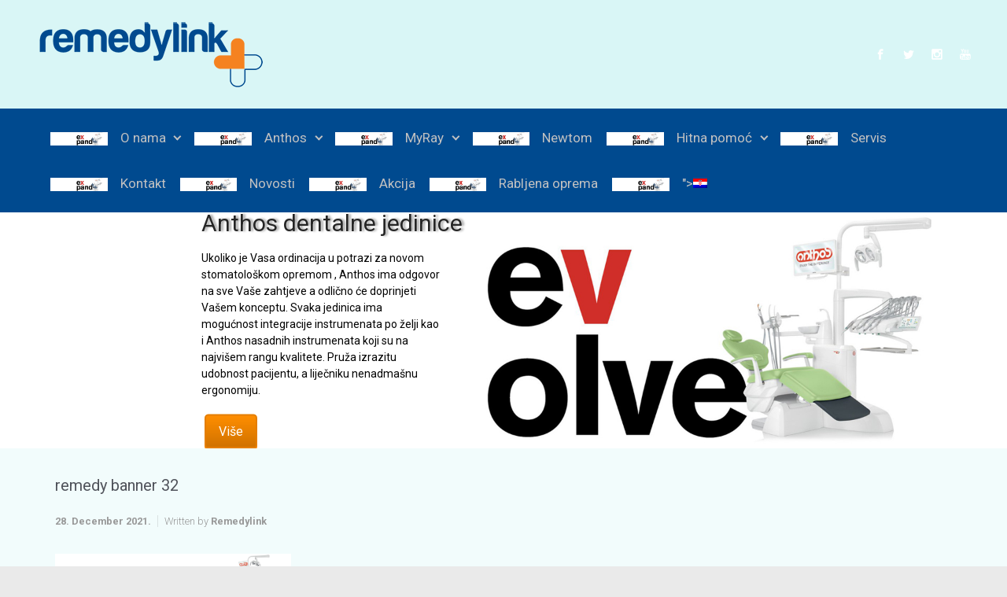

--- FILE ---
content_type: text/html; charset=UTF-8
request_url: https://remedylink.eu/remedy-banner-32/
body_size: 91509
content:

    <!DOCTYPE html>
<html itemscope="itemscope" itemtype="http://schema.org/WebPage"dir="ltr" lang="en-US" prefix="og: https://ogp.me/ns#" class="no-js">
    <head>
        <meta charset="UTF-8"/>
        <meta name="viewport" content="width=device-width, initial-scale=1.0"/>
        <meta http-equiv="X-UA-Compatible" content="IE=edge">

		<title>remedy banner 32 | Remedylink</title>
<style type='text/css'>
</style>
<style type='text/css'>
</style>
<link rel="alternate" hreflang="hr" href="https://remedylink.eu/hr/remedy-banner-32-2/" />
<link rel="alternate" hreflang="en" href="https://remedylink.eu/remedy-banner-32/" />
<link rel="alternate" hreflang="x-default" href="https://remedylink.eu/remedy-banner-32/" />

		<!-- All in One SEO 4.5.1.1 - aioseo.com -->
		<meta name="robots" content="max-image-preview:large" />
		<link rel="canonical" href="https://remedylink.eu/remedy-banner-32/" />
		<meta name="generator" content="All in One SEO (AIOSEO) 4.5.1.1" />
		<meta property="og:locale" content="en_US" />
		<meta property="og:site_name" content="Remedylink |" />
		<meta property="og:type" content="article" />
		<meta property="og:title" content="remedy banner 32 | Remedylink" />
		<meta property="og:url" content="https://remedylink.eu/remedy-banner-32/" />
		<meta property="article:published_time" content="2021-12-28T10:08:15+00:00" />
		<meta property="article:modified_time" content="2021-12-28T10:08:15+00:00" />
		<meta name="twitter:card" content="summary" />
		<meta name="twitter:title" content="remedy banner 32 | Remedylink" />
		<meta name="google" content="nositelinkssearchbox" />
		<script type="application/ld+json" class="aioseo-schema">
			{"@context":"https:\/\/schema.org","@graph":[{"@type":"BreadcrumbList","@id":"https:\/\/remedylink.eu\/remedy-banner-32\/#breadcrumblist","itemListElement":[{"@type":"ListItem","@id":"https:\/\/remedylink.eu\/#listItem","position":1,"name":"Home","item":"https:\/\/remedylink.eu\/","nextItem":"https:\/\/remedylink.eu\/remedy-banner-32\/#listItem"},{"@type":"ListItem","@id":"https:\/\/remedylink.eu\/remedy-banner-32\/#listItem","position":2,"name":"remedy banner 32","previousItem":"https:\/\/remedylink.eu\/#listItem"}]},{"@type":"ItemPage","@id":"https:\/\/remedylink.eu\/remedy-banner-32\/#itempage","url":"https:\/\/remedylink.eu\/remedy-banner-32\/","name":"remedy banner 32 | Remedylink","inLanguage":"en-US","isPartOf":{"@id":"https:\/\/remedylink.eu\/#website"},"breadcrumb":{"@id":"https:\/\/remedylink.eu\/remedy-banner-32\/#breadcrumblist"},"author":{"@id":"https:\/\/remedylink.eu\/author\/vanja_remedy\/#author"},"creator":{"@id":"https:\/\/remedylink.eu\/author\/vanja_remedy\/#author"},"datePublished":"2021-12-28T10:08:15+01:00","dateModified":"2021-12-28T10:08:15+01:00"},{"@type":"Organization","@id":"https:\/\/remedylink.eu\/#organization","name":"Remedylink","url":"https:\/\/remedylink.eu\/"},{"@type":"Person","@id":"https:\/\/remedylink.eu\/author\/vanja_remedy\/#author","url":"https:\/\/remedylink.eu\/author\/vanja_remedy\/","name":"Remedylink","image":{"@type":"ImageObject","@id":"https:\/\/remedylink.eu\/remedy-banner-32\/#authorImage","url":"https:\/\/secure.gravatar.com\/avatar\/16b721d0745a20543a57a3ce9daabb26?s=96&d=mm&r=g","width":96,"height":96,"caption":"Remedylink"}},{"@type":"WebSite","@id":"https:\/\/remedylink.eu\/#website","url":"https:\/\/remedylink.eu\/","name":"Remedylink","inLanguage":"en-US","publisher":{"@id":"https:\/\/remedylink.eu\/#organization"}}]}
		</script>
		<!-- All in One SEO -->

<link rel='dns-prefetch' href='//s.w.org' />
<link rel="alternate" type="application/rss+xml" title="Remedylink &raquo; Feed" href="https://remedylink.eu/feed/" />
<link rel="alternate" type="application/rss+xml" title="Remedylink &raquo; Comments Feed" href="https://remedylink.eu/comments/feed/" />
		<!-- This site uses the Google Analytics by ExactMetrics plugin v7.22.0 - Using Analytics tracking - https://www.exactmetrics.com/ -->
		<!-- Note: ExactMetrics is not currently configured on this site. The site owner needs to authenticate with Google Analytics in the ExactMetrics settings panel. -->
					<!-- No tracking code set -->
				<!-- / Google Analytics by ExactMetrics -->
				<script type="text/javascript">
			window._wpemojiSettings = {"baseUrl":"https:\/\/s.w.org\/images\/core\/emoji\/13.1.0\/72x72\/","ext":".png","svgUrl":"https:\/\/s.w.org\/images\/core\/emoji\/13.1.0\/svg\/","svgExt":".svg","source":{"concatemoji":"https:\/\/remedylink.eu\/wp-includes\/js\/wp-emoji-release.min.js"}};
			!function(e,a,t){var n,r,o,i=a.createElement("canvas"),p=i.getContext&&i.getContext("2d");function s(e,t){var a=String.fromCharCode;p.clearRect(0,0,i.width,i.height),p.fillText(a.apply(this,e),0,0);e=i.toDataURL();return p.clearRect(0,0,i.width,i.height),p.fillText(a.apply(this,t),0,0),e===i.toDataURL()}function c(e){var t=a.createElement("script");t.src=e,t.defer=t.type="text/javascript",a.getElementsByTagName("head")[0].appendChild(t)}for(o=Array("flag","emoji"),t.supports={everything:!0,everythingExceptFlag:!0},r=0;r<o.length;r++)t.supports[o[r]]=function(e){if(!p||!p.fillText)return!1;switch(p.textBaseline="top",p.font="600 32px Arial",e){case"flag":return s([127987,65039,8205,9895,65039],[127987,65039,8203,9895,65039])?!1:!s([55356,56826,55356,56819],[55356,56826,8203,55356,56819])&&!s([55356,57332,56128,56423,56128,56418,56128,56421,56128,56430,56128,56423,56128,56447],[55356,57332,8203,56128,56423,8203,56128,56418,8203,56128,56421,8203,56128,56430,8203,56128,56423,8203,56128,56447]);case"emoji":return!s([10084,65039,8205,55357,56613],[10084,65039,8203,55357,56613])}return!1}(o[r]),t.supports.everything=t.supports.everything&&t.supports[o[r]],"flag"!==o[r]&&(t.supports.everythingExceptFlag=t.supports.everythingExceptFlag&&t.supports[o[r]]);t.supports.everythingExceptFlag=t.supports.everythingExceptFlag&&!t.supports.flag,t.DOMReady=!1,t.readyCallback=function(){t.DOMReady=!0},t.supports.everything||(n=function(){t.readyCallback()},a.addEventListener?(a.addEventListener("DOMContentLoaded",n,!1),e.addEventListener("load",n,!1)):(e.attachEvent("onload",n),a.attachEvent("onreadystatechange",function(){"complete"===a.readyState&&t.readyCallback()})),(n=t.source||{}).concatemoji?c(n.concatemoji):n.wpemoji&&n.twemoji&&(c(n.twemoji),c(n.wpemoji)))}(window,document,window._wpemojiSettings);
		</script>
		<style type="text/css">
img.wp-smiley,
img.emoji {
	display: inline !important;
	border: none !important;
	box-shadow: none !important;
	height: 1em !important;
	width: 1em !important;
	margin: 0 .07em !important;
	vertical-align: -0.1em !important;
	background: none !important;
	padding: 0 !important;
}
</style>
	<link rel='stylesheet' id='component-shortcodes-css'  href='https://remedylink.eu/wp-content/plugins/component-shortcodes/assets/css/style.css' type='text/css' media='' />
<link rel='stylesheet' id='wp-block-library-css'  href='https://remedylink.eu/wp-includes/css/dist/block-library/style.min.css' type='text/css' media='all' />
<link rel='stylesheet' id='wc-blocks-vendors-style-css'  href='https://remedylink.eu/wp-content/plugins/woocommerce/packages/woocommerce-blocks/build/wc-blocks-vendors-style.css' type='text/css' media='all' />
<link rel='stylesheet' id='wc-blocks-style-css'  href='https://remedylink.eu/wp-content/plugins/woocommerce/packages/woocommerce-blocks/build/wc-blocks-style.css' type='text/css' media='all' />
<style id='woocommerce-inline-inline-css' type='text/css'>
.woocommerce form .form-row .required { visibility: visible; }
</style>
<link rel='stylesheet' id='wpml-legacy-horizontal-list-0-css'  href='https://remedylink.eu/wp-content/plugins/sitepress-multilingual-cms/templates/language-switchers/legacy-list-horizontal/style.min.css' type='text/css' media='all' />
<style id='wpml-legacy-horizontal-list-0-inline-css' type='text/css'>
.wpml-ls-statics-footer a, .wpml-ls-statics-footer .wpml-ls-sub-menu a, .wpml-ls-statics-footer .wpml-ls-sub-menu a:link, .wpml-ls-statics-footer li:not(.wpml-ls-current-language) .wpml-ls-link, .wpml-ls-statics-footer li:not(.wpml-ls-current-language) .wpml-ls-link:link {color:#444444;background-color:#ffffff;}.wpml-ls-statics-footer a, .wpml-ls-statics-footer .wpml-ls-sub-menu a:hover,.wpml-ls-statics-footer .wpml-ls-sub-menu a:focus, .wpml-ls-statics-footer .wpml-ls-sub-menu a:link:hover, .wpml-ls-statics-footer .wpml-ls-sub-menu a:link:focus {color:#000000;background-color:#eeeeee;}.wpml-ls-statics-footer .wpml-ls-current-language > a {color:#444444;background-color:#ffffff;}.wpml-ls-statics-footer .wpml-ls-current-language:hover>a, .wpml-ls-statics-footer .wpml-ls-current-language>a:focus {color:#000000;background-color:#eeeeee;}
</style>
<link rel='stylesheet' id='wpml-menu-item-0-css'  href='https://remedylink.eu/wp-content/plugins/sitepress-multilingual-cms/templates/language-switchers/menu-item/style.min.css' type='text/css' media='all' />
<link rel='stylesheet' id='evolve-plus-bootstrap-css'  href='https://remedylink.eu/wp-content/themes/evolve-plus/assets/css/bootstrap.min.css' type='text/css' media='all' />
<link rel='stylesheet' id='evolve-plus-fw-css'  href='https://remedylink.eu/wp-content/themes/evolve-plus/assets/css/fw-all.min.css' type='text/css' media='all' />
<link rel='stylesheet' id='evolve-plus-style-css'  href='https://remedylink.eu/wp-content/themes/evolve-plus/style.css' type='text/css' media='all' />
<style id='evolve-plus-style-inline-css' type='text/css'>
 .navbar-nav .nav-link:focus, .navbar-nav .nav-link:hover, .navbar-nav .active > .nav-link, .navbar-nav .nav-link.active, .navbar-nav .nav-link.show, .navbar-nav .show > .nav-link, .navbar-nav li.menu-item.current-menu-item > a, .navbar-nav li.menu-item.current-menu-parent > a, .navbar-nav li.menu-item.current-menu-ancestor > a, .navbar-nav li a:hover, .navbar-nav li:hover > a, .navbar-nav li:hover, .social-media-links a:hover { color: #ffffff; } #wrapper { margin: 0; width: 100%; } .content { background-color: #f2fcfc; } .content { padding-top: 35px; padding-bottom: 0; } .navbar-nav .dropdown-menu { background-color: #004a8f; } .navbar-nav .dropdown-item:focus, .navbar-nav .dropdown-item:hover { background: none; } .menu-header, .sticky-header { background-color: #004a8f; } .header-wrapper:not(.header-v2) .header-search .form-control:focus, .sticky-header .header-search .form-control:focus { background-color: #003e83; } .header-wrapper .woocommerce-menu .dropdown-divider { border-color: #003e83; } .footer { background: #d9f6f6; } .header-pattern { background-color: #d9f6f6; } .header-search .form-control, .header-search .form-control:focus, .header-search .form-control::placeholder { color: #c1c1c1; } body { font-size: 1rem; font-family: Roboto; font-weight: 300; color: #212529; } #website-title, #website-title a { font-size: 39px; font-family: Roboto; font-style: 400; color: #ffffff; } #tagline { font-size: 13px; font-family: Roboto; font-style: 400; color: #aaaaaa; } .post-title, .post-title a, .blog-title { font-size: 20px; font-family: Roboto; font-weight: 400; color: #51545C; } .post-content { font-size: 14px; font-family: Roboto; font-weight: 400; color: #333; } body{ color:#333; } #sticky-title { font-size: 18px; font-family: Roboto; font-weight: 400; color: #ffffff; } .page-nav a, .navbar-nav .nav-link, .navbar-nav .dropdown-item, .navbar-nav .dropdown-menu, .menu-header, .header-wrapper .header-search, .sticky-header, .navbar-toggler, .navbar-nav .mega-menu .widget-title, .navbar-nav .mega-menu .widget-content { font-size: 17px; font-family: Roboto; font-weight: 400; color: #c1c1c1; } .menu-icon img { max-height: 17px; width: auto; } #bootstrap-slider .carousel-caption h5 { font-size: 30px; font-family: Roboto; font-weight: 400; color: #262626; } #bootstrap-slider .carousel-caption p { font-size: 14px; font-family: Roboto; font-weight: 400; color: #020202; } .widget-title, .widget-title a.rsswidget { font-size: 19px; font-family: Roboto; font-weight: 400; color: #333; } .widget-content, .aside, .aside a { font-size: 13px; font-family: Roboto; font-weight: 400; color: #333; }.widget-content, .widget-content a, .widget-content .tab-holder .news-list li .post-holder a, .widget-content .tab-holder .news-list li .post-holder .meta{ color:#333; } h1 { font-size: 35px; font-family: Roboto; font-weight: 400; color: #333; } h2 { font-size: 28px; font-family: Roboto; font-weight: 400; color: #333; } h3 { font-size: 26px; font-family: Roboto; font-weight: 400; color: #333; } h4 { font-size: 22px; font-family: Roboto; font-weight: 400; color: #333; } h5 { font-size: 18px; font-family: Roboto; font-weight: 400; color: #333; } h6 { font-size: 14px; font-family: Roboto; font-weight: 400; color: #333; } #copyright, #copyright a { font-size: .7rem; font-family: Roboto; font-weight: 300; color: #999999; } .sticky-header-logo-container img { max-height: 40px; } #backtotop { right: 2rem; } .widget-content { background: none; border: none; -webkit-box-shadow: none; box-shadow: none; } .widget::before { -webkit-box-shadow: none; box-shadow: none; } a, .page-link, .page-link:hover, code, .widget_calendar tbody a, .page-numbers.current { color: #003f7d; } .breadcrumb-item:last-child, .breadcrumb-item+.breadcrumb-item::before, .widget a, .post-meta, .post-meta a, .navigation a, .post-content .number-pagination a:link, #wp-calendar td, .no-comment, .comment-meta, .comment-meta a, blockquote, .price del, .portfolio-categories a { color: #999999; } a:hover { color: #145391; } .header { padding-top: 20px; padding-bottom: 20px; } .header.container { padding-left: 0; padding-right: 0; } .page-nav ul > li, .navbar-nav > li { padding: 0 1px; } .social-media-links a { color: #ffffff; } .header-block { background-color: #273039; background: -o-radial-gradient(circle, #273039, #18212a); background: radial-gradient(circle, #273039, #18212a); background-repeat: no-repeat; } .btn, a.btn, button, .button, .widget .button, input#submit, input[type=submit], .post-content a.btn, .woocommerce .button { background: #ff8e00; background-image: -webkit-gradient( linear, left bottom, left top, from(#d07201), to(#ff8e00) ); background-image: -o-linear-gradient( bottom, #d07201, #ff8e00 ); background-image: linear-gradient( to top, #d07201, #ff8e00 ); color: #ffffff; text-shadow: none; border-color: #e47e01; border-radius: .3em; border-width: 2px; border-style: solid; -webkit-box-shadow: 0 2px 0 #ff8e00; box-shadow: 0 2px 0 #ff8e00; } .header-wrapper .woocommerce-menu .btn { color: #ffffff; } .btn:hover, a.btn:hover, button:hover, .button:hover, .widget .button:hover, input#submit:hover, input[type=submit]:hover, .carousel-control-button:hover, .ekko-lightbox-nav-overlay a:hover, .header-wrapper .woocommerce-menu .btn:hover { color: #ffffff; border-color: #e47e01; background: #ff8e00; background-image: -webkit-gradient( linear, left bottom, left top, from( #d57501 ), to( #ff8e00 ) ); background-image: -o-linear-gradient( bottom, #d57501, #ff8e00 ); background-image: linear-gradient( to top, #d57501, #ff8e00 ); -webkit-box-shadow: 0 2px 0 #e47e01; box-shadow: 0 2px 0 #e47e01; border-width: 2px; border-style: solid; } input[type=text], input[type=email], input[type=url], input[type=password], input[type=file], input[type=tel], textarea, select, .form-control, .form-control:focus, .select2-container--default .select2-selection--single, a.wpml-ls-item-toggle, .wpml-ls-sub-menu a { background-color: #ffffff; border-color: #E0E0E0; color: #888888; } .custom-checkbox .custom-control-input:checked~.custom-control-label::before, .custom-radio .custom-control-input:checked~.custom-control-label::before, .nav-pills .nav-link.active, .dropdown-item.active, .dropdown-item:active, .woocommerce-store-notice, .comment-author .fn .badge-primary, .widget.woocommerce .count, .woocommerce-review-link, .woocommerce .onsale, .stars a:hover, .stars a.active, .switch input:checked + label::before { background: #003f7d; } .form-control:focus, .input-text:focus, input[type=text]:focus, input[type=email]:focus, input[type=url]:focus, input[type=password]:focus, input[type=file]:focus, input[type=tel]:focus, textarea:focus, .page-link:focus, select:focus, .switch input:focus + label::before { border-color: transparent; box-shadow: 0 0 .7rem rgba(0, 63, 125, 0.9); } .custom-control-input:focus~.custom-control-label::before { box-shadow: 0 0 0 1px #fff, 0 0 0 0.2rem  rgba(0, 63, 125, 0.25); } .btn.focus, .btn:focus { box-shadow: 0 0 0 0.2rem rgba(0, 63, 125, 0.25); } :focus { outline-color: rgba(0, 63, 125, 0.25); } code { border-left-color: #003f7d; } #bootstrap-slider .carousel-caption h5 { display: block; } #parallax-slider .carousel-caption h5 { display: block; } #posts-slider .carousel-caption h5 { display: block; } @media (min-width: 992px), (min-width: 1200px), (min-width: 1260px) and (max-width: 1198.98px) { .container { width: 100%; max-width: 1200px; } .header-block .container:first-child { width: 100%; } .posts.card-deck > .card { min-width: calc(33.333333% - 30px); max-width: calc(33.333333% - 30px); } .posts.card-deck > .card.p-4 { min-width: calc(33.333333% - 2rem); max-width: calc(33.333333% - 2rem); }} @media (max-width: 991.98px) { .posts.card-deck > .card { min-width: calc(50% - 30px); max-width: calc(50% - 30px); } .posts.card-deck > .card.p-4 { min-width: calc(50% - 2rem); max-width: calc(50% - 2rem); }} @media (min-width: 768px) { .sticky-header { width: 100%; left: 0; right: 0; margin: 0 auto; z-index: 99999; } .page-nav, .header-wrapper .main-menu { padding-top: 8px; padding-bottom: 8px; } a:hover .link-effect, a:focus .link-effect { -webkit-transform: translateY(-100%); -ms-transform: translateY(-100%); transform: translateY(-100%); } .posts.card-columns { -webkit-column-count: 3; column-count: 3; } .header-v1 .social-media-links li:last-child a { padding-right: 0; }} @media (max-width: 767.98px) { .page-nav ul li, .page-nav ul, .navbar-nav li, .navbar-nav, .navbar-nav .dropdown-menu, .navbar-toggler { border-color: #003e83; } .navbar-toggler, .page-nav ul li, .page-nav ul, .navbar-nav li, .navbar-nav, .navbar-nav .dropdown-menu { background: #004287; } .posts.card-deck > .card { min-width: calc(100% - 30px); max-width: 100%; } .posts.card-deck > .card.p-4 { min-width: calc(100% - 2rem); max-width: 100%; } #bootstrap-slider .carousel-caption h5, #parallax-slider .carousel-caption h5, #posts-slider .carousel-caption h5 { font-size: 1.8rem; } .portfolio.card-deck .card { min-width: calc(50% - 30px); max-width: calc(50% - 30px); }} @media (min-width: 576px) {} @media (max-width: 575.98px) { .posts.card-columns { -webkit-column-count: 1; column-count: 1; } .header-v1 .search-form .form-control { background-color: #004287; } #bootstrap-slider .carousel-caption h5, #parallax-slider .carousel-caption h5, #posts-slider .carousel-caption h5 a { font-size: 1.5rem; margin: 0; } #bootstrap-slider .carousel-caption h5 { background: rgba(0,0,0,0.62); padding: 1rem; } #bootstrap-slider .carousel-caption p { background: rgba(0,0,0,0.62); padding: 1rem; } .portfolio.card-deck .card { min-width: 100%; max-width: 100%; }}
</style>
<script type='text/javascript' id='wpml-cookie-js-extra'>
/* <![CDATA[ */
var wpml_cookies = {"wp-wpml_current_language":{"value":"en","expires":1,"path":"\/"}};
var wpml_cookies = {"wp-wpml_current_language":{"value":"en","expires":1,"path":"\/"}};
/* ]]> */
</script>
<script type='text/javascript' src='https://remedylink.eu/wp-content/plugins/sitepress-multilingual-cms/res/js/cookies/language-cookie.js' id='wpml-cookie-js'></script>
<link rel="https://api.w.org/" href="https://remedylink.eu/wp-json/" /><link rel="alternate" type="application/json" href="https://remedylink.eu/wp-json/wp/v2/media/2409" /><link rel="EditURI" type="application/rsd+xml" title="RSD" href="https://remedylink.eu/xmlrpc.php?rsd" />
<link rel="wlwmanifest" type="application/wlwmanifest+xml" href="https://remedylink.eu/wp-includes/wlwmanifest.xml" /> 
<meta name="generator" content="WordPress 5.8.12" />
<meta name="generator" content="WooCommerce 6.0.1" />
<link rel='shortlink' href='https://remedylink.eu/?p=2409' />
<link rel="alternate" type="application/json+oembed" href="https://remedylink.eu/wp-json/oembed/1.0/embed?url=https%3A%2F%2Fremedylink.eu%2Fremedy-banner-32%2F" />
<link rel="alternate" type="text/xml+oembed" href="https://remedylink.eu/wp-json/oembed/1.0/embed?url=https%3A%2F%2Fremedylink.eu%2Fremedy-banner-32%2F&#038;format=xml" />
<meta name="generator" content="WPML ver:4.6.8 stt:22,1;" />
<script>document.documentElement.className = 'js';</script>	<noscript><style>.woocommerce-product-gallery{ opacity: 1 !important; }</style></noscript>
	<style type="text/css" id="custom-background-css">
body.custom-background { background-color: #eaeaea; }
</style>
			<style type="text/css" id="wp-custom-css">
			.content-box h5.card-title {
    font-size: 25px;
    font-weight: 600;   
}

#tab-description h3:first-child {
    display: none;
}

.header-block .carousel-caption {
    left: 20%;
}

.woocommerce-products-header {
    display: none;
}

#bootstrap-slider .carousel-caption p {
	margin-right:40px;
	padding-right:40px;
}

.home-content-boxes .content-box [class*=" fa-"] {
   font-size:50px;
}		</style>
		    </head>
<body class="attachment attachment-template-default single single-attachment postid-2409 attachmentid-2409 attachment-jpeg custom-background theme-evolve-plus woocommerce-no-js" itemscope="itemscope" itemtype="http://schema.org/WebPage">

<a class="btn screen-reader-text sr-only sr-only-focusable"
   href="#primary">Skip to main content</a>
<div id="wrapper"class='full-width'><div class="sticky-header sticky-header-mega-menu"><div class="container"><div class="row align-items-center"><div class="sticky-header-logo-container col-auto"><a href="https://remedylink.eu"><img src="https://remedylink.eu/wp-content/uploads/2017/10/sticky-logo-bijeli.png" alt="Remedylink" /></a></div><nav class="navbar navbar-expand-md col pl-0">
			                    <div class="navbar-toggler" data-toggle="collapse" data-target="#sticky-menu" aria-controls="primary-menu" aria-expanded="false" aria-label="Sticky">
                                    <span class="navbar-toggler-icon-svg"></span>
                                </div><div id="sticky-menu" class="collapse navbar-collapse justify-content-start" data-hover="dropdown" data-animations="fadeInUp fadeInDown fadeInDown fadeInDown"><ul id="menu-glavni-izbornik" class="navbar-nav align-items-center"><li itemscope="itemscope" itemtype="https://www.schema.org/SiteNavigationElement" id="menu-item-550" class="menu-item menu-item-type-post_type menu-item-object-page menu-item-has-children dropdown menu-item-550 nav-item"><a data-hover="dropdown" data-toggle="dropdown" aria-haspopup="true" aria-expanded="false" id="menu-item-dropdown-550" href="https://remedylink.eu/o-nama/" class="dropdown-toggle nav-link"><span class='drop-down-arrow'><span class="menu-icon mr-3"><img src="https://remedylink.eu/wp-content/uploads/2021/12/remedy-banner-32.jpg"></span><span class="link-effect" data-hover="O nama">O nama</span></span></a>
<ul class="dropdown-menu dropdown-hover" aria-labelledby="drop-down-arrow'><span class=" role="menu">
	<li itemscope="itemscope" itemtype="https://www.schema.org/SiteNavigationElement" id="menu-item-2399" class="menu-item menu-item-type-post_type menu-item-object-page menu-item-2399 nav-item column-background"style="background-image: url('https://remedylink.eu/wp-content/uploads/2021/12/remedy-banner-32.jpg');"><a href="https://remedylink.eu/impressum/" class="dropdown-item"><span class='drop-down-arrow'><span class="menu-icon mr-3"><img src="https://remedylink.eu/wp-content/uploads/2021/12/remedy-banner-32.jpg"></span><span class="link-effect" data-hover="Impressum">Impressum</span></span></a></li>
</ul>
</li>
<li itemscope="itemscope" itemtype="https://www.schema.org/SiteNavigationElement" id="menu-item-535" class="menu-item menu-item-type-taxonomy menu-item-object-product_cat menu-item-has-children dropdown menu-item-535 nav-item"><a data-hover="dropdown" data-toggle="dropdown" aria-haspopup="true" aria-expanded="false" id="menu-item-dropdown-535" href="https://remedylink.eu/kategorija-proizvoda/stomatologija-anthos/" class="dropdown-toggle nav-link"><span class='drop-down-arrow'><span class="menu-icon mr-3"><img src="https://remedylink.eu/wp-content/uploads/2021/12/remedy-banner-32.jpg"></span><span class="link-effect" data-hover="Anthos">Anthos</span></span></a>
<ul class="dropdown-menu dropdown-hover" aria-labelledby="drop-down-arrow'><span class=" role="menu">
	<li itemscope="itemscope" itemtype="https://www.schema.org/SiteNavigationElement" id="menu-item-1545" class="menu-item menu-item-type-post_type menu-item-object-page menu-item-has-children dropdown menu-item-1545 nav-item column-background"style="background-image: url('https://remedylink.eu/wp-content/uploads/2021/12/remedy-banner-32.jpg');"><a data-hover="dropdown" data-toggle="dropdown" aria-haspopup="true" aria-expanded="false" id="menu-item-dropdown-1545" href="https://remedylink.eu/dentalne-jedinice-anthos/" class="dropdown-toggle nav-link"><span class='drop-down-arrow'><span class="menu-icon mr-3"><img src="https://remedylink.eu/wp-content/uploads/2021/12/remedy-banner-32.jpg"></span><span class="link-effect" data-hover="Dentalne jedinice">Dentalne jedinice</span></span></a>
	<ul class="dropdown-menu dropdown-hover" aria-labelledby="drop-down-arrow'><span class=" role="menu">
		<li itemscope="itemscope" itemtype="https://www.schema.org/SiteNavigationElement" id="menu-item-1036" class="menu-item menu-item-type-post_type menu-item-object-page menu-item-1036 nav-item"><a href="https://remedylink.eu/a3-dentalna-jedinica/" class="dropdown-item"><span class='drop-down-arrow'><span class="menu-icon mr-3"><img src="https://remedylink.eu/wp-content/uploads/2021/12/remedy-banner-32.jpg"></span><span class="link-effect" data-hover="A3">A3</span></span></a></li>
		<li itemscope="itemscope" itemtype="https://www.schema.org/SiteNavigationElement" id="menu-item-1037" class="menu-item menu-item-type-post_type menu-item-object-page menu-item-1037 nav-item"><a href="https://remedylink.eu/a5-dentalna-jedinica/" class="dropdown-item"><span class='drop-down-arrow'><span class="menu-icon mr-3"><img src="https://remedylink.eu/wp-content/uploads/2021/12/remedy-banner-32.jpg"></span><span class="link-effect" data-hover="A5">A5</span></span></a></li>
		<li itemscope="itemscope" itemtype="https://www.schema.org/SiteNavigationElement" id="menu-item-1038" class="menu-item menu-item-type-post_type menu-item-object-page menu-item-1038 nav-item"><a href="https://remedylink.eu/a6-dentalna-jedinica/" class="dropdown-item"><span class='drop-down-arrow'><span class="menu-icon mr-3"><img src="https://remedylink.eu/wp-content/uploads/2021/12/remedy-banner-32.jpg"></span><span class="link-effect" data-hover="A6">A6</span></span></a></li>
		<li itemscope="itemscope" itemtype="https://www.schema.org/SiteNavigationElement" id="menu-item-1040" class="menu-item menu-item-type-post_type menu-item-object-page menu-item-1040 nav-item"><a href="https://remedylink.eu/a7-dentalna-jedinica/" class="dropdown-item"><span class='drop-down-arrow'><span class="menu-icon mr-3"><img src="https://remedylink.eu/wp-content/uploads/2021/12/remedy-banner-32.jpg"></span><span class="link-effect" data-hover="A7">A7</span></span></a></li>
		<li itemscope="itemscope" itemtype="https://www.schema.org/SiteNavigationElement" id="menu-item-1041" class="menu-item menu-item-type-post_type menu-item-object-page menu-item-1041 nav-item"><a href="https://remedylink.eu/l9-dentalna-jedinica/" class="dropdown-item"><span class='drop-down-arrow'><span class="menu-icon mr-3"><img src="https://remedylink.eu/wp-content/uploads/2021/12/remedy-banner-32.jpg"></span><span class="link-effect" data-hover="L9">L9</span></span></a></li>
		<li itemscope="itemscope" itemtype="https://www.schema.org/SiteNavigationElement" id="menu-item-1042" class="menu-item menu-item-type-post_type menu-item-object-page menu-item-1042 nav-item"><a href="https://remedylink.eu/l6-dentalna-jedinica/" class="dropdown-item"><span class='drop-down-arrow'><span class="menu-icon mr-3"><img src="https://remedylink.eu/wp-content/uploads/2021/12/remedy-banner-32.jpg"></span><span class="link-effect" data-hover="L6">L6</span></span></a></li>
		<li itemscope="itemscope" itemtype="https://www.schema.org/SiteNavigationElement" id="menu-item-1043" class="menu-item menu-item-type-post_type menu-item-object-page menu-item-1043 nav-item"><a href="https://remedylink.eu/r7-dentalna-jedinica/" class="dropdown-item"><span class='drop-down-arrow'><span class="menu-icon mr-3"><img src="https://remedylink.eu/wp-content/uploads/2021/12/remedy-banner-32.jpg"></span><span class="link-effect" data-hover="R7">R7</span></span></a></li>
		<li itemscope="itemscope" itemtype="https://www.schema.org/SiteNavigationElement" id="menu-item-1039" class="menu-item menu-item-type-post_type menu-item-object-page menu-item-1039 nav-item"><a href="https://remedylink.eu/cart/" class="dropdown-item"><span class='drop-down-arrow'><span class="menu-icon mr-3"><img src="https://remedylink.eu/wp-content/uploads/2021/12/remedy-banner-32.jpg"></span><span class="link-effect" data-hover="Cart">Cart</span></span></a></li>
	</ul>
</li>
	<li itemscope="itemscope" itemtype="https://www.schema.org/SiteNavigationElement" id="menu-item-538" class="menu-item menu-item-type-taxonomy menu-item-object-product_cat menu-item-538 nav-item column-background"style="background-image: url('https://remedylink.eu/wp-content/uploads/2021/12/remedy-banner-32.jpg');"><a href="https://remedylink.eu/kategorija-proizvoda/stomatologija-anthos/higijena/" class="dropdown-item"><span class='drop-down-arrow'><span class="menu-icon mr-3"><img src="https://remedylink.eu/wp-content/uploads/2021/12/remedy-banner-32.jpg"></span><span class="link-effect" data-hover="Higijena">Higijena</span></span></a></li>
	<li itemscope="itemscope" itemtype="https://www.schema.org/SiteNavigationElement" id="menu-item-540" class="menu-item menu-item-type-taxonomy menu-item-object-product_cat menu-item-540 nav-item column-background"style="background-image: url('https://remedylink.eu/wp-content/uploads/2021/12/remedy-banner-32.jpg');"><a href="https://remedylink.eu/kategorija-proizvoda/stomatologija-anthos/multimedija/" class="dropdown-item"><span class='drop-down-arrow'><span class="menu-icon mr-3"><img src="https://remedylink.eu/wp-content/uploads/2021/12/remedy-banner-32.jpg"></span><span class="link-effect" data-hover="Multimedija">Multimedija</span></span></a></li>
	<li itemscope="itemscope" itemtype="https://www.schema.org/SiteNavigationElement" id="menu-item-545" class="menu-item menu-item-type-taxonomy menu-item-object-product_cat menu-item-545 nav-item column-background"style="background-image: url('https://remedylink.eu/wp-content/uploads/2021/12/remedy-banner-32.jpg');"><a href="https://remedylink.eu/kategorija-proizvoda/stomatologija-anthos/reflektori/" class="dropdown-item"><span class='drop-down-arrow'><span class="menu-icon mr-3"><img src="https://remedylink.eu/wp-content/uploads/2021/12/remedy-banner-32.jpg"></span><span class="link-effect" data-hover="Reflektori">Reflektori</span></span></a></li>
	<li itemscope="itemscope" itemtype="https://www.schema.org/SiteNavigationElement" id="menu-item-541" class="menu-item menu-item-type-taxonomy menu-item-object-product_cat menu-item-has-children dropdown menu-item-541 nav-item column-background"style="background-image: url('https://remedylink.eu/wp-content/uploads/2021/12/remedy-banner-32.jpg');"><a data-hover="dropdown" data-toggle="dropdown" aria-haspopup="true" aria-expanded="false" id="menu-item-dropdown-541" href="https://remedylink.eu/kategorija-proizvoda/stomatologija-anthos/nasadni-instrumenti/" class="dropdown-toggle nav-link"><span class='drop-down-arrow'><span class="menu-icon mr-3"><img src="https://remedylink.eu/wp-content/uploads/2021/12/remedy-banner-32.jpg"></span><span class="link-effect" data-hover="Nasadni instrumenti">Nasadni instrumenti</span></span></a>
	<ul class="dropdown-menu dropdown-hover" aria-labelledby="drop-down-arrow'><span class=" role="menu">
		<li itemscope="itemscope" itemtype="https://www.schema.org/SiteNavigationElement" id="menu-item-542" class="menu-item menu-item-type-taxonomy menu-item-object-product_cat menu-item-542 nav-item"><a href="https://remedylink.eu/kategorija-proizvoda/stomatologija-anthos/nasadni-instrumenti/mikromotori/" class="dropdown-item"><span class='drop-down-arrow'><span class="menu-icon mr-3"><img src="https://remedylink.eu/wp-content/uploads/2021/12/remedy-banner-32.jpg"></span><span class="link-effect" data-hover="Mikromotori">Mikromotori</span></span></a></li>
		<li itemscope="itemscope" itemtype="https://www.schema.org/SiteNavigationElement" id="menu-item-543" class="menu-item menu-item-type-taxonomy menu-item-object-product_cat menu-item-543 nav-item"><a href="https://remedylink.eu/kategorija-proizvoda/stomatologija-anthos/nasadni-instrumenti/turbine-silent-power/" class="dropdown-item"><span class='drop-down-arrow'><span class="menu-icon mr-3"><img src="https://remedylink.eu/wp-content/uploads/2021/12/remedy-banner-32.jpg"></span><span class="link-effect" data-hover="Turbine Silent power">Turbine Silent power</span></span></a></li>
	</ul>
</li>
	<li itemscope="itemscope" itemtype="https://www.schema.org/SiteNavigationElement" id="menu-item-546" class="menu-item menu-item-type-taxonomy menu-item-object-product_cat menu-item-546 nav-item column-background"style="background-image: url('https://remedylink.eu/wp-content/uploads/2021/12/remedy-banner-32.jpg');"><a href="https://remedylink.eu/kategorija-proizvoda/stomatologija-anthos/skaler-cistaci-zubnog-kamenca/" class="dropdown-item"><span class='drop-down-arrow'><span class="menu-icon mr-3"><img src="https://remedylink.eu/wp-content/uploads/2021/12/remedy-banner-32.jpg"></span><span class="link-effect" data-hover="Skaler čistači zubnog kamenca">Skaler čistači zubnog kamenca</span></span></a></li>
	<li itemscope="itemscope" itemtype="https://www.schema.org/SiteNavigationElement" id="menu-item-539" class="menu-item menu-item-type-taxonomy menu-item-object-product_cat menu-item-539 nav-item column-background"style="background-image: url('https://remedylink.eu/wp-content/uploads/2021/12/remedy-banner-32.jpg');"><a href="https://remedylink.eu/kategorija-proizvoda/stomatologija-anthos/koljicnici-goldspeed-evo/" class="dropdown-item"><span class='drop-down-arrow'><span class="menu-icon mr-3"><img src="https://remedylink.eu/wp-content/uploads/2021/12/remedy-banner-32.jpg"></span><span class="link-effect" data-hover="Koljičnici Gold Speed Evo">Koljičnici Gold Speed Evo</span></span></a></li>
	<li itemscope="itemscope" itemtype="https://www.schema.org/SiteNavigationElement" id="menu-item-547" class="menu-item menu-item-type-taxonomy menu-item-object-product_cat menu-item-547 nav-item column-background"style="background-image: url('https://remedylink.eu/wp-content/uploads/2021/12/remedy-banner-32.jpg');"><a href="https://remedylink.eu/kategorija-proizvoda/stomatologija-anthos/sterilizacija/" class="dropdown-item"><span class='drop-down-arrow'><span class="menu-icon mr-3"><img src="https://remedylink.eu/wp-content/uploads/2021/12/remedy-banner-32.jpg"></span><span class="link-effect" data-hover="Sterilizacija">Sterilizacija</span></span></a></li>
	<li itemscope="itemscope" itemtype="https://www.schema.org/SiteNavigationElement" id="menu-item-537" class="menu-item menu-item-type-taxonomy menu-item-object-product_cat menu-item-537 nav-item column-background"style="background-image: url('https://remedylink.eu/wp-content/uploads/2021/12/remedy-banner-32.jpg');"><a href="https://remedylink.eu/kategorija-proizvoda/stomatologija-anthos/dezinfekcija/" class="dropdown-item"><span class='drop-down-arrow'><span class="menu-icon mr-3"><img src="https://remedylink.eu/wp-content/uploads/2021/12/remedy-banner-32.jpg"></span><span class="link-effect" data-hover="Dezinfekcija">Dezinfekcija</span></span></a></li>
	<li itemscope="itemscope" itemtype="https://www.schema.org/SiteNavigationElement" id="menu-item-544" class="menu-item menu-item-type-taxonomy menu-item-object-product_cat menu-item-544 nav-item column-background"style="background-image: url('https://remedylink.eu/wp-content/uploads/2021/12/remedy-banner-32.jpg');"><a href="https://remedylink.eu/kategorija-proizvoda/stomatologija-anthos/ostalo/" class="dropdown-item"><span class='drop-down-arrow'><span class="menu-icon mr-3"><img src="https://remedylink.eu/wp-content/uploads/2021/12/remedy-banner-32.jpg"></span><span class="link-effect" data-hover="Ostalo">Ostalo</span></span></a></li>
</ul>
</li>
<li itemscope="itemscope" itemtype="https://www.schema.org/SiteNavigationElement" id="menu-item-528" class="menu-item menu-item-type-taxonomy menu-item-object-product_cat menu-item-has-children dropdown menu-item-528 nav-item"><a data-hover="dropdown" data-toggle="dropdown" aria-haspopup="true" aria-expanded="false" id="menu-item-dropdown-528" href="https://remedylink.eu/kategorija-proizvoda/radiologija-myray/" class="dropdown-toggle nav-link"><span class='drop-down-arrow'><span class="menu-icon mr-3"><img src="https://remedylink.eu/wp-content/uploads/2021/12/remedy-banner-32.jpg"></span><span class="link-effect" data-hover="MyRay">MyRay</span></span></a>
<ul class="dropdown-menu dropdown-hover" aria-labelledby="drop-down-arrow'><span class=" role="menu">
	<li itemscope="itemscope" itemtype="https://www.schema.org/SiteNavigationElement" id="menu-item-529" class="menu-item menu-item-type-taxonomy menu-item-object-product_cat menu-item-529 nav-item column-background"style="background-image: url('https://remedylink.eu/wp-content/uploads/2021/12/remedy-banner-32.jpg');"><a href="https://remedylink.eu/kategorija-proizvoda/radiologija-myray/ekstraoralna/" class="dropdown-item"><span class='drop-down-arrow'><span class="menu-icon mr-3"><img src="https://remedylink.eu/wp-content/uploads/2021/12/remedy-banner-32.jpg"></span><span class="link-effect" data-hover="Ekstraoralna">Ekstraoralna</span></span></a></li>
	<li itemscope="itemscope" itemtype="https://www.schema.org/SiteNavigationElement" id="menu-item-530" class="menu-item menu-item-type-taxonomy menu-item-object-product_cat menu-item-has-children dropdown menu-item-530 nav-item column-background"style="background-image: url('https://remedylink.eu/wp-content/uploads/2021/12/remedy-banner-32.jpg');"><a data-hover="dropdown" data-toggle="dropdown" aria-haspopup="true" aria-expanded="false" id="menu-item-dropdown-530" href="https://remedylink.eu/kategorija-proizvoda/radiologija-myray/intraoralna/" class="dropdown-toggle nav-link"><span class='drop-down-arrow'><span class="menu-icon mr-3"><img src="https://remedylink.eu/wp-content/uploads/2021/12/remedy-banner-32.jpg"></span><span class="link-effect" data-hover="Intraoralna">Intraoralna</span></span></a>
	<ul class="dropdown-menu dropdown-hover" aria-labelledby="drop-down-arrow'><span class=" role="menu">
		<li itemscope="itemscope" itemtype="https://www.schema.org/SiteNavigationElement" id="menu-item-531" class="menu-item menu-item-type-taxonomy menu-item-object-product_cat menu-item-531 nav-item"><a href="https://remedylink.eu/kategorija-proizvoda/radiologija-myray/intraoralna/radiografija/" class="dropdown-item"><span class='drop-down-arrow'><span class="menu-icon mr-3"><img src="https://remedylink.eu/wp-content/uploads/2021/12/remedy-banner-32.jpg"></span><span class="link-effect" data-hover="Radiografija">Radiografija</span></span></a></li>
		<li itemscope="itemscope" itemtype="https://www.schema.org/SiteNavigationElement" id="menu-item-532" class="menu-item menu-item-type-taxonomy menu-item-object-product_cat menu-item-532 nav-item"><a href="https://remedylink.eu/kategorija-proizvoda/radiologija-myray/intraoralna/senzori/" class="dropdown-item"><span class='drop-down-arrow'><span class="menu-icon mr-3"><img src="https://remedylink.eu/wp-content/uploads/2021/12/remedy-banner-32.jpg"></span><span class="link-effect" data-hover="Senzori">Senzori</span></span></a></li>
	</ul>
</li>
	<li itemscope="itemscope" itemtype="https://www.schema.org/SiteNavigationElement" id="menu-item-533" class="menu-item menu-item-type-taxonomy menu-item-object-product_cat menu-item-533 nav-item column-background"style="background-image: url('https://remedylink.eu/wp-content/uploads/2021/12/remedy-banner-32.jpg');"><a href="https://remedylink.eu/kategorija-proizvoda/radiologija-myray/skeneri/" class="dropdown-item"><span class='drop-down-arrow'><span class="menu-icon mr-3"><img src="https://remedylink.eu/wp-content/uploads/2021/12/remedy-banner-32.jpg"></span><span class="link-effect" data-hover="Skeneri">Skeneri</span></span></a></li>
	<li itemscope="itemscope" itemtype="https://www.schema.org/SiteNavigationElement" id="menu-item-534" class="menu-item menu-item-type-taxonomy menu-item-object-product_cat menu-item-534 nav-item column-background"style="background-image: url('https://remedylink.eu/wp-content/uploads/2021/12/remedy-banner-32.jpg');"><a href="https://remedylink.eu/kategorija-proizvoda/radiologija-myray/software/" class="dropdown-item"><span class='drop-down-arrow'><span class="menu-icon mr-3"><img src="https://remedylink.eu/wp-content/uploads/2021/12/remedy-banner-32.jpg"></span><span class="link-effect" data-hover="Software">Software</span></span></a></li>
</ul>
</li>
<li itemscope="itemscope" itemtype="https://www.schema.org/SiteNavigationElement" id="menu-item-1517" class="menu-item menu-item-type-post_type menu-item-object-page menu-item-1517 nav-item"><a href="https://remedylink.eu/newtom/" class="nav-link"><span class='drop-down-arrow'><span class="menu-icon mr-3"><img src="https://remedylink.eu/wp-content/uploads/2021/12/remedy-banner-32.jpg"></span><span class="link-effect" data-hover="Newtom">Newtom</span></span></a></li>
<li itemscope="itemscope" itemtype="https://www.schema.org/SiteNavigationElement" id="menu-item-522" class="menu-item menu-item-type-taxonomy menu-item-object-product_cat menu-item-has-children dropdown menu-item-522 nav-item"><a data-hover="dropdown" data-toggle="dropdown" aria-haspopup="true" aria-expanded="false" id="menu-item-dropdown-522" href="https://remedylink.eu/kategorija-proizvoda/hitna-pomoc/" class="dropdown-toggle nav-link"><span class='drop-down-arrow'><span class="menu-icon mr-3"><img src="https://remedylink.eu/wp-content/uploads/2021/12/remedy-banner-32.jpg"></span><span class="link-effect" data-hover="Hitna pomoć">Hitna pomoć</span></span></a>
<ul class="dropdown-menu dropdown-hover" aria-labelledby="drop-down-arrow'><span class=" role="menu">
	<li itemscope="itemscope" itemtype="https://www.schema.org/SiteNavigationElement" id="menu-item-524" class="menu-item menu-item-type-taxonomy menu-item-object-product_cat menu-item-524 nav-item column-background"style="background-image: url('https://remedylink.eu/wp-content/uploads/2021/12/remedy-banner-32.jpg');"><a href="https://remedylink.eu/kategorija-proizvoda/hitna-pomoc/defibrilatori/" class="dropdown-item"><span class='drop-down-arrow'><span class="menu-icon mr-3"><img src="https://remedylink.eu/wp-content/uploads/2021/12/remedy-banner-32.jpg"></span><span class="link-effect" data-hover="Defibrilatori">Defibrilatori</span></span></a></li>
	<li itemscope="itemscope" itemtype="https://www.schema.org/SiteNavigationElement" id="menu-item-523" class="menu-item menu-item-type-taxonomy menu-item-object-product_cat menu-item-523 nav-item column-background"style="background-image: url('https://remedylink.eu/wp-content/uploads/2021/12/remedy-banner-32.jpg');"><a href="https://remedylink.eu/kategorija-proizvoda/hitna-pomoc/automatizirani-cpr/" class="dropdown-item"><span class='drop-down-arrow'><span class="menu-icon mr-3"><img src="https://remedylink.eu/wp-content/uploads/2021/12/remedy-banner-32.jpg"></span><span class="link-effect" data-hover="Automatizirani CPR">Automatizirani CPR</span></span></a></li>
	<li itemscope="itemscope" itemtype="https://www.schema.org/SiteNavigationElement" id="menu-item-526" class="menu-item menu-item-type-taxonomy menu-item-object-product_cat menu-item-526 nav-item column-background"style="background-image: url('https://remedylink.eu/wp-content/uploads/2021/12/remedy-banner-32.jpg');"><a href="https://remedylink.eu/kategorija-proizvoda/hitna-pomoc/telemedicina-i-data-management/" class="dropdown-item"><span class='drop-down-arrow'><span class="menu-icon mr-3"><img src="https://remedylink.eu/wp-content/uploads/2021/12/remedy-banner-32.jpg"></span><span class="link-effect" data-hover="Telemedicina i data management">Telemedicina i data management</span></span></a></li>
	<li itemscope="itemscope" itemtype="https://www.schema.org/SiteNavigationElement" id="menu-item-525" class="menu-item menu-item-type-taxonomy menu-item-object-product_cat menu-item-525 nav-item column-background"style="background-image: url('https://remedylink.eu/wp-content/uploads/2021/12/remedy-banner-32.jpg');"><a href="https://remedylink.eu/kategorija-proizvoda/hitna-pomoc/obuka-i-tecajevi/" class="dropdown-item"><span class='drop-down-arrow'><span class="menu-icon mr-3"><img src="https://remedylink.eu/wp-content/uploads/2021/12/remedy-banner-32.jpg"></span><span class="link-effect" data-hover="Obuka i tečajevi">Obuka i tečajevi</span></span></a></li>
</ul>
</li>
<li itemscope="itemscope" itemtype="https://www.schema.org/SiteNavigationElement" id="menu-item-548" class="menu-item menu-item-type-post_type menu-item-object-page menu-item-548 nav-item"><a href="https://remedylink.eu/servis/" class="nav-link"><span class='drop-down-arrow'><span class="menu-icon mr-3"><img src="https://remedylink.eu/wp-content/uploads/2021/12/remedy-banner-32.jpg"></span><span class="link-effect" data-hover="Servis">Servis</span></span></a></li>
<li itemscope="itemscope" itemtype="https://www.schema.org/SiteNavigationElement" id="menu-item-549" class="menu-item menu-item-type-post_type menu-item-object-page menu-item-549 nav-item"><a href="https://remedylink.eu/kontakt-2/" class="nav-link"><span class='drop-down-arrow'><span class="menu-icon mr-3"><img src="https://remedylink.eu/wp-content/uploads/2021/12/remedy-banner-32.jpg"></span><span class="link-effect" data-hover="Kontakt">Kontakt</span></span></a></li>
<li itemscope="itemscope" itemtype="https://www.schema.org/SiteNavigationElement" id="menu-item-2396" class="menu-item menu-item-type-taxonomy menu-item-object-category menu-item-2396 nav-item"><a href="https://remedylink.eu/category/novosti/" class="nav-link"><span class='drop-down-arrow'><span class="menu-icon mr-3"><img src="https://remedylink.eu/wp-content/uploads/2021/12/remedy-banner-32.jpg"></span><span class="link-effect" data-hover="Novosti">Novosti</span></span></a></li>
<li itemscope="itemscope" itemtype="https://www.schema.org/SiteNavigationElement" id="menu-item-2395" class="menu-item menu-item-type-taxonomy menu-item-object-category menu-item-2395 nav-item"><a href="https://remedylink.eu/category/akcija/" class="nav-link"><span class='drop-down-arrow'><span class="menu-icon mr-3"><img src="https://remedylink.eu/wp-content/uploads/2021/12/remedy-banner-32.jpg"></span><span class="link-effect" data-hover="Akcija">Akcija</span></span></a></li>
<li itemscope="itemscope" itemtype="https://www.schema.org/SiteNavigationElement" id="menu-item-2551" class="menu-item menu-item-type-post_type menu-item-object-page menu-item-2551 nav-item"><a href="https://remedylink.eu/rabljena-oprema/" class="nav-link"><span class='drop-down-arrow'><span class="menu-icon mr-3"><img src="https://remedylink.eu/wp-content/uploads/2021/12/remedy-banner-32.jpg"></span><span class="link-effect" data-hover="Rabljena oprema">Rabljena oprema</span></span></a></li>
<li itemscope="itemscope" itemtype="https://www.schema.org/SiteNavigationElement" id="menu-item-wpml-ls-44-hr" class="menu-item wpml-ls-slot-44 wpml-ls-item wpml-ls-item-hr wpml-ls-menu-item wpml-ls-first-item wpml-ls-last-item menu-item-type-wpml_ls_menu_item menu-item-object-wpml_ls_menu_item menu-item-wpml-ls-44-hr nav-item"><a title="
            " href="https://remedylink.eu/hr/remedy-banner-32-2/" class="nav-link"><span class='drop-down-arrow'><span class="menu-icon mr-3"><img src="https://remedylink.eu/wp-content/uploads/2021/12/remedy-banner-32.jpg"></span><span class="link-effect" data-hover="
            <img
            class="wpml-ls-flag"
            src="https://remedylink.eu/wp-content/plugins/sitepress-multilingual-cms/res/flags/hr.png"
            alt="Croatian"
            
            
    />"><img
            class="wpml-ls-flag"
            src="https://remedylink.eu/wp-content/plugins/sitepress-multilingual-cms/res/flags/hr.png"
            alt="Croatian"
            
            
    /></span></span></a></li>
</ul></div></nav></div></div></div><!-- .sticky-header --><div class="header-height"><div class="header-block"></div><header id="header" class="header-v1 header-wrapper page-section" role="banner" itemscope="itemscope"
        itemtype="http://schema.org/WPHeader">
    <div class="header-pattern">

		
        <div class="header container">
            <div class="row align-items-center justify-content-between">

				<div class="col order-1 order-md-3">
        <ul class="social-media-links ml-md-3 float-md-right">

			
                <li><a target="_blank" href="https://www.facebook.com/RemedyLink" data-toggle="tooltip"
                       data-placement="bottom"
                       title="Facebook"><svg class="icon icon-facebook" aria-hidden="true" role="img"> <use xlink:href="https://remedylink.eu/wp-content/themes/evolve-plus/assets/images/icons.svg#icon-facebook"></use> </svg></a>
                </li>

			
                <li><a target="_blank" href="#" data-toggle="tooltip"
                       data-placement="bottom"
                       title="Twitter"><svg class="icon icon-twitter" aria-hidden="true" role="img"> <use xlink:href="https://remedylink.eu/wp-content/themes/evolve-plus/assets/images/icons.svg#icon-twitter"></use> </svg></a>
                </li>

			
                <li><a target="_blank" href="https://www.instagram.com/remedylink.eu/" data-toggle="tooltip"
                       data-placement="bottom"
                       title="Instagram"><svg class="icon icon-instagram" aria-hidden="true" role="img"> <use xlink:href="https://remedylink.eu/wp-content/themes/evolve-plus/assets/images/icons.svg#icon-instagram"></use> </svg></a>
                </li>

			
                <li><a target="_blank" href="#" data-toggle="tooltip"
                       data-placement="bottom"
                       title="YouTube"><svg class="icon icon-youtube" aria-hidden="true" role="img"> <use xlink:href="https://remedylink.eu/wp-content/themes/evolve-plus/assets/images/icons.svg#icon-youtube"></use> </svg></a>
                </li>

			
        </ul>
		
                <nav class="navbar navbar-expand-md woocommerce float-md-right">

                    <div class="navbar-toggler woocommerce-toggler" data-toggle="collapse"
                         data-target="#woocommerce-menu"
                         aria-controls="woocommerce-menu" aria-expanded="false" aria-label="Cart">

						<svg class="icon icon-user" aria-hidden="true" role="img"> <use xlink:href="https://remedylink.eu/wp-content/themes/evolve-plus/assets/images/icons.svg#icon-user"></use> </svg>
                    </div>

                    <div id="woocommerce-menu" class="collapse navbar-collapse" data-hover="dropdown"
                         data-animations="fadeInUp fadeIn fadeIn fadeIn">

                        <ul class="navbar-nav woocommerce-menu">

							
                        </ul><!-- ul.woocommerce-menu -->
                    </div>
                </nav><!-- .navbar -->

 </div><div class='col-md-auto order-2 order-md-1 header-logo-container pr-md-0'><a href=https://remedylink.eu><img alt='Remedylink' src=https://remedylink.eu/wp-content/uploads/2017/10/logo-remedylink-finalni-logotipi-300.png /></a></div>
            </div><!-- .row .align-items-center -->
        </div><!-- .header .container -->

		
    </div><!-- .header-pattern -->

    <div class="menu-header">
        <div class="header-mega-menu container">
            <div class="row align-items-md-center">

				<nav class="navbar navbar-expand-md main-menu mr-auto col-12 col-sm"><button class="navbar-toggler" type="button" data-toggle="collapse" data-target="#primary-menu" aria-controls="primary-menu" aria-expanded="false" aria-label="Primary">
                                    <svg class="icon icon-menu" aria-hidden="true" role="img"> <use xlink:href="https://remedylink.eu/wp-content/themes/evolve-plus/assets/images/icons.svg#icon-menu"></use> </svg>
                                    </button>
                                <div id="primary-menu" class="collapse navbar-collapse justify-content-start" data-hover="dropdown" data-animations="fadeInUp fadeInDown fadeInDown fadeInDown"><ul id="menu-glavni-izbornik-1" class="navbar-nav justify-content-start"><li itemscope="itemscope" itemtype="https://www.schema.org/SiteNavigationElement" class="menu-item menu-item-type-post_type menu-item-object-page menu-item-has-children dropdown menu-item-550 nav-item"><a data-hover="dropdown" data-toggle="dropdown" aria-haspopup="true" aria-expanded="false" id="menu-item-dropdown-550" href="https://remedylink.eu/o-nama/" class="dropdown-toggle nav-link"><span class='drop-down-arrow'><span class="menu-icon mr-3"><img src="https://remedylink.eu/wp-content/uploads/2021/12/remedy-banner-32.jpg"></span><span class="link-effect" data-hover="O nama">O nama</span></span></a>
<ul class="dropdown-menu dropdown-hover" aria-labelledby="drop-down-arrow'><span class=" role="menu">
	<li itemscope="itemscope" itemtype="https://www.schema.org/SiteNavigationElement" class="menu-item menu-item-type-post_type menu-item-object-page menu-item-2399 nav-item column-background"style="background-image: url('https://remedylink.eu/wp-content/uploads/2021/12/remedy-banner-32.jpg');"><a href="https://remedylink.eu/impressum/" class="dropdown-item"><span class='drop-down-arrow'><span class="menu-icon mr-3"><img src="https://remedylink.eu/wp-content/uploads/2021/12/remedy-banner-32.jpg"></span><span class="link-effect" data-hover="Impressum">Impressum</span></span></a></li>
</ul>
</li>
<li itemscope="itemscope" itemtype="https://www.schema.org/SiteNavigationElement" class="menu-item menu-item-type-taxonomy menu-item-object-product_cat menu-item-has-children dropdown menu-item-535 nav-item"><a data-hover="dropdown" data-toggle="dropdown" aria-haspopup="true" aria-expanded="false" id="menu-item-dropdown-535" href="https://remedylink.eu/kategorija-proizvoda/stomatologija-anthos/" class="dropdown-toggle nav-link"><span class='drop-down-arrow'><span class="menu-icon mr-3"><img src="https://remedylink.eu/wp-content/uploads/2021/12/remedy-banner-32.jpg"></span><span class="link-effect" data-hover="Anthos">Anthos</span></span></a>
<ul class="dropdown-menu dropdown-hover" aria-labelledby="drop-down-arrow'><span class=" role="menu">
	<li itemscope="itemscope" itemtype="https://www.schema.org/SiteNavigationElement" class="menu-item menu-item-type-post_type menu-item-object-page menu-item-has-children dropdown menu-item-1545 nav-item column-background"style="background-image: url('https://remedylink.eu/wp-content/uploads/2021/12/remedy-banner-32.jpg');"><a data-hover="dropdown" data-toggle="dropdown" aria-haspopup="true" aria-expanded="false" id="menu-item-dropdown-1545" href="https://remedylink.eu/dentalne-jedinice-anthos/" class="dropdown-toggle nav-link"><span class='drop-down-arrow'><span class="menu-icon mr-3"><img src="https://remedylink.eu/wp-content/uploads/2021/12/remedy-banner-32.jpg"></span><span class="link-effect" data-hover="Dentalne jedinice">Dentalne jedinice</span></span></a>
	<ul class="dropdown-menu dropdown-hover" aria-labelledby="drop-down-arrow'><span class=" role="menu">
		<li itemscope="itemscope" itemtype="https://www.schema.org/SiteNavigationElement" class="menu-item menu-item-type-post_type menu-item-object-page menu-item-1036 nav-item"><a href="https://remedylink.eu/a3-dentalna-jedinica/" class="dropdown-item"><span class='drop-down-arrow'><span class="menu-icon mr-3"><img src="https://remedylink.eu/wp-content/uploads/2021/12/remedy-banner-32.jpg"></span><span class="link-effect" data-hover="A3">A3</span></span></a></li>
		<li itemscope="itemscope" itemtype="https://www.schema.org/SiteNavigationElement" class="menu-item menu-item-type-post_type menu-item-object-page menu-item-1037 nav-item"><a href="https://remedylink.eu/a5-dentalna-jedinica/" class="dropdown-item"><span class='drop-down-arrow'><span class="menu-icon mr-3"><img src="https://remedylink.eu/wp-content/uploads/2021/12/remedy-banner-32.jpg"></span><span class="link-effect" data-hover="A5">A5</span></span></a></li>
		<li itemscope="itemscope" itemtype="https://www.schema.org/SiteNavigationElement" class="menu-item menu-item-type-post_type menu-item-object-page menu-item-1038 nav-item"><a href="https://remedylink.eu/a6-dentalna-jedinica/" class="dropdown-item"><span class='drop-down-arrow'><span class="menu-icon mr-3"><img src="https://remedylink.eu/wp-content/uploads/2021/12/remedy-banner-32.jpg"></span><span class="link-effect" data-hover="A6">A6</span></span></a></li>
		<li itemscope="itemscope" itemtype="https://www.schema.org/SiteNavigationElement" class="menu-item menu-item-type-post_type menu-item-object-page menu-item-1040 nav-item"><a href="https://remedylink.eu/a7-dentalna-jedinica/" class="dropdown-item"><span class='drop-down-arrow'><span class="menu-icon mr-3"><img src="https://remedylink.eu/wp-content/uploads/2021/12/remedy-banner-32.jpg"></span><span class="link-effect" data-hover="A7">A7</span></span></a></li>
		<li itemscope="itemscope" itemtype="https://www.schema.org/SiteNavigationElement" class="menu-item menu-item-type-post_type menu-item-object-page menu-item-1041 nav-item"><a href="https://remedylink.eu/l9-dentalna-jedinica/" class="dropdown-item"><span class='drop-down-arrow'><span class="menu-icon mr-3"><img src="https://remedylink.eu/wp-content/uploads/2021/12/remedy-banner-32.jpg"></span><span class="link-effect" data-hover="L9">L9</span></span></a></li>
		<li itemscope="itemscope" itemtype="https://www.schema.org/SiteNavigationElement" class="menu-item menu-item-type-post_type menu-item-object-page menu-item-1042 nav-item"><a href="https://remedylink.eu/l6-dentalna-jedinica/" class="dropdown-item"><span class='drop-down-arrow'><span class="menu-icon mr-3"><img src="https://remedylink.eu/wp-content/uploads/2021/12/remedy-banner-32.jpg"></span><span class="link-effect" data-hover="L6">L6</span></span></a></li>
		<li itemscope="itemscope" itemtype="https://www.schema.org/SiteNavigationElement" class="menu-item menu-item-type-post_type menu-item-object-page menu-item-1043 nav-item"><a href="https://remedylink.eu/r7-dentalna-jedinica/" class="dropdown-item"><span class='drop-down-arrow'><span class="menu-icon mr-3"><img src="https://remedylink.eu/wp-content/uploads/2021/12/remedy-banner-32.jpg"></span><span class="link-effect" data-hover="R7">R7</span></span></a></li>
		<li itemscope="itemscope" itemtype="https://www.schema.org/SiteNavigationElement" class="menu-item menu-item-type-post_type menu-item-object-page menu-item-1039 nav-item"><a href="https://remedylink.eu/cart/" class="dropdown-item"><span class='drop-down-arrow'><span class="menu-icon mr-3"><img src="https://remedylink.eu/wp-content/uploads/2021/12/remedy-banner-32.jpg"></span><span class="link-effect" data-hover="Cart">Cart</span></span></a></li>
	</ul>
</li>
	<li itemscope="itemscope" itemtype="https://www.schema.org/SiteNavigationElement" class="menu-item menu-item-type-taxonomy menu-item-object-product_cat menu-item-538 nav-item column-background"style="background-image: url('https://remedylink.eu/wp-content/uploads/2021/12/remedy-banner-32.jpg');"><a href="https://remedylink.eu/kategorija-proizvoda/stomatologija-anthos/higijena/" class="dropdown-item"><span class='drop-down-arrow'><span class="menu-icon mr-3"><img src="https://remedylink.eu/wp-content/uploads/2021/12/remedy-banner-32.jpg"></span><span class="link-effect" data-hover="Higijena">Higijena</span></span></a></li>
	<li itemscope="itemscope" itemtype="https://www.schema.org/SiteNavigationElement" class="menu-item menu-item-type-taxonomy menu-item-object-product_cat menu-item-540 nav-item column-background"style="background-image: url('https://remedylink.eu/wp-content/uploads/2021/12/remedy-banner-32.jpg');"><a href="https://remedylink.eu/kategorija-proizvoda/stomatologija-anthos/multimedija/" class="dropdown-item"><span class='drop-down-arrow'><span class="menu-icon mr-3"><img src="https://remedylink.eu/wp-content/uploads/2021/12/remedy-banner-32.jpg"></span><span class="link-effect" data-hover="Multimedija">Multimedija</span></span></a></li>
	<li itemscope="itemscope" itemtype="https://www.schema.org/SiteNavigationElement" class="menu-item menu-item-type-taxonomy menu-item-object-product_cat menu-item-545 nav-item column-background"style="background-image: url('https://remedylink.eu/wp-content/uploads/2021/12/remedy-banner-32.jpg');"><a href="https://remedylink.eu/kategorija-proizvoda/stomatologija-anthos/reflektori/" class="dropdown-item"><span class='drop-down-arrow'><span class="menu-icon mr-3"><img src="https://remedylink.eu/wp-content/uploads/2021/12/remedy-banner-32.jpg"></span><span class="link-effect" data-hover="Reflektori">Reflektori</span></span></a></li>
	<li itemscope="itemscope" itemtype="https://www.schema.org/SiteNavigationElement" class="menu-item menu-item-type-taxonomy menu-item-object-product_cat menu-item-has-children dropdown menu-item-541 nav-item column-background"style="background-image: url('https://remedylink.eu/wp-content/uploads/2021/12/remedy-banner-32.jpg');"><a data-hover="dropdown" data-toggle="dropdown" aria-haspopup="true" aria-expanded="false" id="menu-item-dropdown-541" href="https://remedylink.eu/kategorija-proizvoda/stomatologija-anthos/nasadni-instrumenti/" class="dropdown-toggle nav-link"><span class='drop-down-arrow'><span class="menu-icon mr-3"><img src="https://remedylink.eu/wp-content/uploads/2021/12/remedy-banner-32.jpg"></span><span class="link-effect" data-hover="Nasadni instrumenti">Nasadni instrumenti</span></span></a>
	<ul class="dropdown-menu dropdown-hover" aria-labelledby="drop-down-arrow'><span class=" role="menu">
		<li itemscope="itemscope" itemtype="https://www.schema.org/SiteNavigationElement" class="menu-item menu-item-type-taxonomy menu-item-object-product_cat menu-item-542 nav-item"><a href="https://remedylink.eu/kategorija-proizvoda/stomatologija-anthos/nasadni-instrumenti/mikromotori/" class="dropdown-item"><span class='drop-down-arrow'><span class="menu-icon mr-3"><img src="https://remedylink.eu/wp-content/uploads/2021/12/remedy-banner-32.jpg"></span><span class="link-effect" data-hover="Mikromotori">Mikromotori</span></span></a></li>
		<li itemscope="itemscope" itemtype="https://www.schema.org/SiteNavigationElement" class="menu-item menu-item-type-taxonomy menu-item-object-product_cat menu-item-543 nav-item"><a href="https://remedylink.eu/kategorija-proizvoda/stomatologija-anthos/nasadni-instrumenti/turbine-silent-power/" class="dropdown-item"><span class='drop-down-arrow'><span class="menu-icon mr-3"><img src="https://remedylink.eu/wp-content/uploads/2021/12/remedy-banner-32.jpg"></span><span class="link-effect" data-hover="Turbine Silent power">Turbine Silent power</span></span></a></li>
	</ul>
</li>
	<li itemscope="itemscope" itemtype="https://www.schema.org/SiteNavigationElement" class="menu-item menu-item-type-taxonomy menu-item-object-product_cat menu-item-546 nav-item column-background"style="background-image: url('https://remedylink.eu/wp-content/uploads/2021/12/remedy-banner-32.jpg');"><a href="https://remedylink.eu/kategorija-proizvoda/stomatologija-anthos/skaler-cistaci-zubnog-kamenca/" class="dropdown-item"><span class='drop-down-arrow'><span class="menu-icon mr-3"><img src="https://remedylink.eu/wp-content/uploads/2021/12/remedy-banner-32.jpg"></span><span class="link-effect" data-hover="Skaler čistači zubnog kamenca">Skaler čistači zubnog kamenca</span></span></a></li>
	<li itemscope="itemscope" itemtype="https://www.schema.org/SiteNavigationElement" class="menu-item menu-item-type-taxonomy menu-item-object-product_cat menu-item-539 nav-item column-background"style="background-image: url('https://remedylink.eu/wp-content/uploads/2021/12/remedy-banner-32.jpg');"><a href="https://remedylink.eu/kategorija-proizvoda/stomatologija-anthos/koljicnici-goldspeed-evo/" class="dropdown-item"><span class='drop-down-arrow'><span class="menu-icon mr-3"><img src="https://remedylink.eu/wp-content/uploads/2021/12/remedy-banner-32.jpg"></span><span class="link-effect" data-hover="Koljičnici Gold Speed Evo">Koljičnici Gold Speed Evo</span></span></a></li>
	<li itemscope="itemscope" itemtype="https://www.schema.org/SiteNavigationElement" class="menu-item menu-item-type-taxonomy menu-item-object-product_cat menu-item-547 nav-item column-background"style="background-image: url('https://remedylink.eu/wp-content/uploads/2021/12/remedy-banner-32.jpg');"><a href="https://remedylink.eu/kategorija-proizvoda/stomatologija-anthos/sterilizacija/" class="dropdown-item"><span class='drop-down-arrow'><span class="menu-icon mr-3"><img src="https://remedylink.eu/wp-content/uploads/2021/12/remedy-banner-32.jpg"></span><span class="link-effect" data-hover="Sterilizacija">Sterilizacija</span></span></a></li>
	<li itemscope="itemscope" itemtype="https://www.schema.org/SiteNavigationElement" class="menu-item menu-item-type-taxonomy menu-item-object-product_cat menu-item-537 nav-item column-background"style="background-image: url('https://remedylink.eu/wp-content/uploads/2021/12/remedy-banner-32.jpg');"><a href="https://remedylink.eu/kategorija-proizvoda/stomatologija-anthos/dezinfekcija/" class="dropdown-item"><span class='drop-down-arrow'><span class="menu-icon mr-3"><img src="https://remedylink.eu/wp-content/uploads/2021/12/remedy-banner-32.jpg"></span><span class="link-effect" data-hover="Dezinfekcija">Dezinfekcija</span></span></a></li>
	<li itemscope="itemscope" itemtype="https://www.schema.org/SiteNavigationElement" class="menu-item menu-item-type-taxonomy menu-item-object-product_cat menu-item-544 nav-item column-background"style="background-image: url('https://remedylink.eu/wp-content/uploads/2021/12/remedy-banner-32.jpg');"><a href="https://remedylink.eu/kategorija-proizvoda/stomatologija-anthos/ostalo/" class="dropdown-item"><span class='drop-down-arrow'><span class="menu-icon mr-3"><img src="https://remedylink.eu/wp-content/uploads/2021/12/remedy-banner-32.jpg"></span><span class="link-effect" data-hover="Ostalo">Ostalo</span></span></a></li>
</ul>
</li>
<li itemscope="itemscope" itemtype="https://www.schema.org/SiteNavigationElement" class="menu-item menu-item-type-taxonomy menu-item-object-product_cat menu-item-has-children dropdown menu-item-528 nav-item"><a data-hover="dropdown" data-toggle="dropdown" aria-haspopup="true" aria-expanded="false" id="menu-item-dropdown-528" href="https://remedylink.eu/kategorija-proizvoda/radiologija-myray/" class="dropdown-toggle nav-link"><span class='drop-down-arrow'><span class="menu-icon mr-3"><img src="https://remedylink.eu/wp-content/uploads/2021/12/remedy-banner-32.jpg"></span><span class="link-effect" data-hover="MyRay">MyRay</span></span></a>
<ul class="dropdown-menu dropdown-hover" aria-labelledby="drop-down-arrow'><span class=" role="menu">
	<li itemscope="itemscope" itemtype="https://www.schema.org/SiteNavigationElement" class="menu-item menu-item-type-taxonomy menu-item-object-product_cat menu-item-529 nav-item column-background"style="background-image: url('https://remedylink.eu/wp-content/uploads/2021/12/remedy-banner-32.jpg');"><a href="https://remedylink.eu/kategorija-proizvoda/radiologija-myray/ekstraoralna/" class="dropdown-item"><span class='drop-down-arrow'><span class="menu-icon mr-3"><img src="https://remedylink.eu/wp-content/uploads/2021/12/remedy-banner-32.jpg"></span><span class="link-effect" data-hover="Ekstraoralna">Ekstraoralna</span></span></a></li>
	<li itemscope="itemscope" itemtype="https://www.schema.org/SiteNavigationElement" class="menu-item menu-item-type-taxonomy menu-item-object-product_cat menu-item-has-children dropdown menu-item-530 nav-item column-background"style="background-image: url('https://remedylink.eu/wp-content/uploads/2021/12/remedy-banner-32.jpg');"><a data-hover="dropdown" data-toggle="dropdown" aria-haspopup="true" aria-expanded="false" id="menu-item-dropdown-530" href="https://remedylink.eu/kategorija-proizvoda/radiologija-myray/intraoralna/" class="dropdown-toggle nav-link"><span class='drop-down-arrow'><span class="menu-icon mr-3"><img src="https://remedylink.eu/wp-content/uploads/2021/12/remedy-banner-32.jpg"></span><span class="link-effect" data-hover="Intraoralna">Intraoralna</span></span></a>
	<ul class="dropdown-menu dropdown-hover" aria-labelledby="drop-down-arrow'><span class=" role="menu">
		<li itemscope="itemscope" itemtype="https://www.schema.org/SiteNavigationElement" class="menu-item menu-item-type-taxonomy menu-item-object-product_cat menu-item-531 nav-item"><a href="https://remedylink.eu/kategorija-proizvoda/radiologija-myray/intraoralna/radiografija/" class="dropdown-item"><span class='drop-down-arrow'><span class="menu-icon mr-3"><img src="https://remedylink.eu/wp-content/uploads/2021/12/remedy-banner-32.jpg"></span><span class="link-effect" data-hover="Radiografija">Radiografija</span></span></a></li>
		<li itemscope="itemscope" itemtype="https://www.schema.org/SiteNavigationElement" class="menu-item menu-item-type-taxonomy menu-item-object-product_cat menu-item-532 nav-item"><a href="https://remedylink.eu/kategorija-proizvoda/radiologija-myray/intraoralna/senzori/" class="dropdown-item"><span class='drop-down-arrow'><span class="menu-icon mr-3"><img src="https://remedylink.eu/wp-content/uploads/2021/12/remedy-banner-32.jpg"></span><span class="link-effect" data-hover="Senzori">Senzori</span></span></a></li>
	</ul>
</li>
	<li itemscope="itemscope" itemtype="https://www.schema.org/SiteNavigationElement" class="menu-item menu-item-type-taxonomy menu-item-object-product_cat menu-item-533 nav-item column-background"style="background-image: url('https://remedylink.eu/wp-content/uploads/2021/12/remedy-banner-32.jpg');"><a href="https://remedylink.eu/kategorija-proizvoda/radiologija-myray/skeneri/" class="dropdown-item"><span class='drop-down-arrow'><span class="menu-icon mr-3"><img src="https://remedylink.eu/wp-content/uploads/2021/12/remedy-banner-32.jpg"></span><span class="link-effect" data-hover="Skeneri">Skeneri</span></span></a></li>
	<li itemscope="itemscope" itemtype="https://www.schema.org/SiteNavigationElement" class="menu-item menu-item-type-taxonomy menu-item-object-product_cat menu-item-534 nav-item column-background"style="background-image: url('https://remedylink.eu/wp-content/uploads/2021/12/remedy-banner-32.jpg');"><a href="https://remedylink.eu/kategorija-proizvoda/radiologija-myray/software/" class="dropdown-item"><span class='drop-down-arrow'><span class="menu-icon mr-3"><img src="https://remedylink.eu/wp-content/uploads/2021/12/remedy-banner-32.jpg"></span><span class="link-effect" data-hover="Software">Software</span></span></a></li>
</ul>
</li>
<li itemscope="itemscope" itemtype="https://www.schema.org/SiteNavigationElement" class="menu-item menu-item-type-post_type menu-item-object-page menu-item-1517 nav-item"><a href="https://remedylink.eu/newtom/" class="nav-link"><span class='drop-down-arrow'><span class="menu-icon mr-3"><img src="https://remedylink.eu/wp-content/uploads/2021/12/remedy-banner-32.jpg"></span><span class="link-effect" data-hover="Newtom">Newtom</span></span></a></li>
<li itemscope="itemscope" itemtype="https://www.schema.org/SiteNavigationElement" class="menu-item menu-item-type-taxonomy menu-item-object-product_cat menu-item-has-children dropdown menu-item-522 nav-item"><a data-hover="dropdown" data-toggle="dropdown" aria-haspopup="true" aria-expanded="false" id="menu-item-dropdown-522" href="https://remedylink.eu/kategorija-proizvoda/hitna-pomoc/" class="dropdown-toggle nav-link"><span class='drop-down-arrow'><span class="menu-icon mr-3"><img src="https://remedylink.eu/wp-content/uploads/2021/12/remedy-banner-32.jpg"></span><span class="link-effect" data-hover="Hitna pomoć">Hitna pomoć</span></span></a>
<ul class="dropdown-menu dropdown-hover" aria-labelledby="drop-down-arrow'><span class=" role="menu">
	<li itemscope="itemscope" itemtype="https://www.schema.org/SiteNavigationElement" class="menu-item menu-item-type-taxonomy menu-item-object-product_cat menu-item-524 nav-item column-background"style="background-image: url('https://remedylink.eu/wp-content/uploads/2021/12/remedy-banner-32.jpg');"><a href="https://remedylink.eu/kategorija-proizvoda/hitna-pomoc/defibrilatori/" class="dropdown-item"><span class='drop-down-arrow'><span class="menu-icon mr-3"><img src="https://remedylink.eu/wp-content/uploads/2021/12/remedy-banner-32.jpg"></span><span class="link-effect" data-hover="Defibrilatori">Defibrilatori</span></span></a></li>
	<li itemscope="itemscope" itemtype="https://www.schema.org/SiteNavigationElement" class="menu-item menu-item-type-taxonomy menu-item-object-product_cat menu-item-523 nav-item column-background"style="background-image: url('https://remedylink.eu/wp-content/uploads/2021/12/remedy-banner-32.jpg');"><a href="https://remedylink.eu/kategorija-proizvoda/hitna-pomoc/automatizirani-cpr/" class="dropdown-item"><span class='drop-down-arrow'><span class="menu-icon mr-3"><img src="https://remedylink.eu/wp-content/uploads/2021/12/remedy-banner-32.jpg"></span><span class="link-effect" data-hover="Automatizirani CPR">Automatizirani CPR</span></span></a></li>
	<li itemscope="itemscope" itemtype="https://www.schema.org/SiteNavigationElement" class="menu-item menu-item-type-taxonomy menu-item-object-product_cat menu-item-526 nav-item column-background"style="background-image: url('https://remedylink.eu/wp-content/uploads/2021/12/remedy-banner-32.jpg');"><a href="https://remedylink.eu/kategorija-proizvoda/hitna-pomoc/telemedicina-i-data-management/" class="dropdown-item"><span class='drop-down-arrow'><span class="menu-icon mr-3"><img src="https://remedylink.eu/wp-content/uploads/2021/12/remedy-banner-32.jpg"></span><span class="link-effect" data-hover="Telemedicina i data management">Telemedicina i data management</span></span></a></li>
	<li itemscope="itemscope" itemtype="https://www.schema.org/SiteNavigationElement" class="menu-item menu-item-type-taxonomy menu-item-object-product_cat menu-item-525 nav-item column-background"style="background-image: url('https://remedylink.eu/wp-content/uploads/2021/12/remedy-banner-32.jpg');"><a href="https://remedylink.eu/kategorija-proizvoda/hitna-pomoc/obuka-i-tecajevi/" class="dropdown-item"><span class='drop-down-arrow'><span class="menu-icon mr-3"><img src="https://remedylink.eu/wp-content/uploads/2021/12/remedy-banner-32.jpg"></span><span class="link-effect" data-hover="Obuka i tečajevi">Obuka i tečajevi</span></span></a></li>
</ul>
</li>
<li itemscope="itemscope" itemtype="https://www.schema.org/SiteNavigationElement" class="menu-item menu-item-type-post_type menu-item-object-page menu-item-548 nav-item"><a href="https://remedylink.eu/servis/" class="nav-link"><span class='drop-down-arrow'><span class="menu-icon mr-3"><img src="https://remedylink.eu/wp-content/uploads/2021/12/remedy-banner-32.jpg"></span><span class="link-effect" data-hover="Servis">Servis</span></span></a></li>
<li itemscope="itemscope" itemtype="https://www.schema.org/SiteNavigationElement" class="menu-item menu-item-type-post_type menu-item-object-page menu-item-549 nav-item"><a href="https://remedylink.eu/kontakt-2/" class="nav-link"><span class='drop-down-arrow'><span class="menu-icon mr-3"><img src="https://remedylink.eu/wp-content/uploads/2021/12/remedy-banner-32.jpg"></span><span class="link-effect" data-hover="Kontakt">Kontakt</span></span></a></li>
<li itemscope="itemscope" itemtype="https://www.schema.org/SiteNavigationElement" class="menu-item menu-item-type-taxonomy menu-item-object-category menu-item-2396 nav-item"><a href="https://remedylink.eu/category/novosti/" class="nav-link"><span class='drop-down-arrow'><span class="menu-icon mr-3"><img src="https://remedylink.eu/wp-content/uploads/2021/12/remedy-banner-32.jpg"></span><span class="link-effect" data-hover="Novosti">Novosti</span></span></a></li>
<li itemscope="itemscope" itemtype="https://www.schema.org/SiteNavigationElement" class="menu-item menu-item-type-taxonomy menu-item-object-category menu-item-2395 nav-item"><a href="https://remedylink.eu/category/akcija/" class="nav-link"><span class='drop-down-arrow'><span class="menu-icon mr-3"><img src="https://remedylink.eu/wp-content/uploads/2021/12/remedy-banner-32.jpg"></span><span class="link-effect" data-hover="Akcija">Akcija</span></span></a></li>
<li itemscope="itemscope" itemtype="https://www.schema.org/SiteNavigationElement" class="menu-item menu-item-type-post_type menu-item-object-page menu-item-2551 nav-item"><a href="https://remedylink.eu/rabljena-oprema/" class="nav-link"><span class='drop-down-arrow'><span class="menu-icon mr-3"><img src="https://remedylink.eu/wp-content/uploads/2021/12/remedy-banner-32.jpg"></span><span class="link-effect" data-hover="Rabljena oprema">Rabljena oprema</span></span></a></li>
<li itemscope="itemscope" itemtype="https://www.schema.org/SiteNavigationElement" class="menu-item wpml-ls-slot-44 wpml-ls-item wpml-ls-item-hr wpml-ls-menu-item wpml-ls-first-item wpml-ls-last-item menu-item-type-wpml_ls_menu_item menu-item-object-wpml_ls_menu_item menu-item-wpml-ls-44-hr nav-item"><a title="
            " href="https://remedylink.eu/hr/remedy-banner-32-2/" class="nav-link"><span class='drop-down-arrow'><span class="menu-icon mr-3"><img src="https://remedylink.eu/wp-content/uploads/2021/12/remedy-banner-32.jpg"></span><span class="link-effect" data-hover="
            <img
            class="wpml-ls-flag"
            src="https://remedylink.eu/wp-content/plugins/sitepress-multilingual-cms/res/flags/hr.png"
            alt="Croatian"
            
            
    />"><img
            class="wpml-ls-flag"
            src="https://remedylink.eu/wp-content/plugins/sitepress-multilingual-cms/res/flags/hr.png"
            alt="Croatian"
            
            
    /></span></span></a></li>
</ul></div></nav>
            </div><!-- .row .align-items-center -->
        </div><!-- .container -->
    </div><!-- .menu-header -->
</header><!-- .header-v1 --></div><!-- header-height --><div class="header-block"><div id='bootstrap-slider' class='carousel slide' data-ride='carousel' data-interval='7000'><div class='carousel-inner carousel-resize'><div class='carousel-item  item-0 active'><img class='d-block' src='https://remedylink.eu/wp-content/uploads/2021/12/remedy-banner-1.jpg' alt='Anthos dentalne jedinice' /><div class="carousel-caption layout-left"><h5>Anthos dentalne jedinice</h5><p class='d-none d-md-block'>Ukoliko je Vasa ordinacija u potrazi za novom stomatološkom opremom , Anthos ima odgovor na sve Vaše zahtjeve a odlično će doprinjeti Vašem konceptu. Svaka jedinica ima mogućnost integracije instrumenata po želji kao i Anthos nasadnih instrumenata  koji su na najvišem rangu kvalitete. Pruža izrazitu udobnost pacijentu,  a liječniku nenadmašnu ergonomiju. </p><div class="bootstrap-button"><a href="https://remedylink.eu/dentalne-jedinice-anthos/" class="btn py-2 my-1 mx-1 px-3" target="_blank">Više</a>
</div></div></div></div></div></div><div class="content"><div class="container"><div class="row"><div id="primary" class="col-12">
<article id="post-2409" class="post-2409 attachment type-attachment status-inherit hentry" itemscope="itemscope"
         itemtype="http://schema.org/Article">

	<h1 class="post-title" itemprop="name">remedy banner 32</h1><div class="row post-meta align-items-center"><div class="col author vcard"><span class="published updated" itemprop="datePublished" pubdate>28. December 2021.</span>Written by <a class="url fn" href="https://remedylink.eu/author/vanja_remedy/" title="View all posts by Remedylink">Remedylink</a></div><!-- .col .author .vcard --></div><!-- .row .post-meta .align-items-top -->
    <div class="post-content" itemprop="description">

		<p class="attachment"><a href='https://remedylink.eu/wp-content/uploads/2021/12/remedy-banner-32.jpg'><img width="300" height="70" src="https://remedylink.eu/wp-content/uploads/2021/12/remedy-banner-32-300x70.jpg" class="attachment-medium size-medium" alt="" loading="lazy" srcset="https://remedylink.eu/wp-content/uploads/2021/12/remedy-banner-32-300x70.jpg 300w, https://remedylink.eu/wp-content/uploads/2021/12/remedy-banner-32-1024x240.jpg 1024w, https://remedylink.eu/wp-content/uploads/2021/12/remedy-banner-32-768x180.jpg 768w, https://remedylink.eu/wp-content/uploads/2021/12/remedy-banner-32-1536x360.jpg 1536w, https://remedylink.eu/wp-content/uploads/2021/12/remedy-banner-32-600x141.jpg 600w, https://remedylink.eu/wp-content/uploads/2021/12/remedy-banner-32.jpg 1920w" sizes="(max-width: 300px) 100vw, 300px" /></a></p>

    </div><!-- .post-content -->

	
        <div class="row post-meta post-meta-footer align-items-top">

			
        </div><!-- .row .post-meta .post-meta-footer .align-items-top -->

	
</article><!-- .post -->


<nav aria-label="Navigation"
     class="row infinite navigation">

	
                <div class="col-sm-6 nav-next"></div>
                <div class="col-sm-6 nav-previous"></div>

			
</nav><!-- .row .navigation --></div><!-- #primary --></div><!-- .row --></div><!-- .container --></div><!-- .content --><footer class="footer" itemscope="itemscope" itemtype="http://schema.org/WPFooter" role="contentinfo"><div class="container"><div class="footer-widgets"><div class="row"></div></div><div class="row"><div class="col custom-footer"><p id="copyright"><span class="credits"><a href="https://remedylink.eu">All rights reserved Remedylink d.o.o.</a></div></div></div><!-- .container --></footer><!-- .footer --><a href="#" id="backtotop" class="btn" role="button">&nbsp;</a></div><!-- #wrapper -->	<script type="text/javascript">
		(function () {
			var c = document.body.className;
			c = c.replace(/woocommerce-no-js/, 'woocommerce-js');
			document.body.className = c;
		})();
	</script>
	
<div class="wpml-ls-statics-footer wpml-ls wpml-ls-legacy-list-horizontal">
	<ul><li class="wpml-ls-slot-footer wpml-ls-item wpml-ls-item-hr wpml-ls-first-item wpml-ls-item-legacy-list-horizontal">
				<a href="https://remedylink.eu/hr/remedy-banner-32-2/" class="wpml-ls-link">
                                                        <img
            class="wpml-ls-flag"
            src="https://remedylink.eu/wp-content/plugins/sitepress-multilingual-cms/res/flags/hr.png"
            alt=""
            width=18
            height=12
    /><span class="wpml-ls-native" lang="hr">Hrvatski</span><span class="wpml-ls-display"><span class="wpml-ls-bracket"> (</span>Croatian<span class="wpml-ls-bracket">)</span></span></a>
			</li><li class="wpml-ls-slot-footer wpml-ls-item wpml-ls-item-en wpml-ls-current-language wpml-ls-last-item wpml-ls-item-legacy-list-horizontal">
				<a href="https://remedylink.eu/remedy-banner-32/" class="wpml-ls-link">
                                                        <img
            class="wpml-ls-flag"
            src="https://remedylink.eu/wp-content/plugins/sitepress-multilingual-cms/res/flags/en.png"
            alt=""
            width=18
            height=12
    /><span class="wpml-ls-native">English</span></a>
			</li></ul>
</div>
<link rel='stylesheet' id='evolve-google-fonts-css'  href='https://fonts.googleapis.com/css?family=Roboto%3A300%7CRoboto%3A400%7CRoboto%3A400%7CRoboto%3A400%3Aregular%7CRoboto%3A400%3Aregular%7CRoboto%3A400%7CRoboto%3A400%7CRoboto%3A300%7CRoboto%3A400%7CRoboto%3A400%7CRoboto%3A400%3Aregular%7CRoboto%3A400%3Aregular%7CRoboto%3A400%3Aregular%7CRoboto%3A400%3Aregular%7CRoboto%3A400%3Aregular%7CRoboto%3A400%7CRoboto%3A400%3Aregular%7CRoboto%3A400%3Aregular%7CRoboto%7CRoboto%7CRoboto%7CRoboto%7CRoboto%3A400%7CRoboto%3A400%7CRoboto%3A700%7CRoboto%3A700%7CRoboto%3A300%7CRoboto%3A700%7CRoboto%3A700%7CRoboto%3A700%7CRoboto%3A300%7CRoboto%3A400%7CRoboto%3A400%7CRoboto%3A400%3Aregular%7CRoboto%3A400%3Aregular%7CRoboto%3A400%7CRoboto%3A400%7CRoboto%3A300%7CRoboto%3A400%7CRoboto%3A400%7CRoboto%3A400%3Aregular%7CRoboto%3A400%3Aregular%7CRoboto%3A400%3Aregular%7CRoboto%3A400%3Aregular%7CRoboto%3A400%3Aregular%7CRoboto%3A400%7CRoboto%3A400%3Aregular%7CRoboto%3A400%3Aregular%7CRoboto%7CRoboto%7CRoboto%7CRoboto%7CRoboto%3A400%7CRoboto%3A400%7CRoboto%3A700%7CRoboto%3A700%7CRoboto%3A300%7CRoboto%3A700%7CRoboto%3A700%7CRoboto%3A700&#038;ver=5.8.12' type='text/css' media='all' />
<link rel='stylesheet' id='evolve-plus-animate-css'  href='https://remedylink.eu/wp-content/themes/evolve-plus/assets/css/animate.min.css' type='text/css' media='all' />
<script type='text/javascript' src='https://remedylink.eu/wp-includes/js/jquery/jquery.min.js' id='jquery-core-js'></script>
<script type='text/javascript' src='https://remedylink.eu/wp-includes/js/jquery/jquery-migrate.min.js' id='jquery-migrate-js'></script>
<script type='text/javascript' src='https://remedylink.eu/wp-content/plugins/component-shortcodes/assets/js/main.min.js' id='component-shortcodes-js'></script>
<script type='text/javascript' src='https://remedylink.eu/wp-content/plugins/woocommerce/assets/js/jquery-blockui/jquery.blockUI.min.js' id='jquery-blockui-js'></script>
<script type='text/javascript' id='wc-add-to-cart-js-extra'>
/* <![CDATA[ */
var wc_add_to_cart_params = {"ajax_url":"\/wp-admin\/admin-ajax.php","wc_ajax_url":"\/?wc-ajax=%%endpoint%%","i18n_view_cart":"View cart","cart_url":"https:\/\/remedylink.eu\/kosarica\/","is_cart":"","cart_redirect_after_add":"no"};
/* ]]> */
</script>
<script type='text/javascript' src='https://remedylink.eu/wp-content/plugins/woocommerce/assets/js/frontend/add-to-cart.min.js' id='wc-add-to-cart-js'></script>
<script type='text/javascript' src='https://remedylink.eu/wp-content/plugins/woocommerce/assets/js/js-cookie/js.cookie.min.js' id='js-cookie-js'></script>
<script type='text/javascript' id='woocommerce-js-extra'>
/* <![CDATA[ */
var woocommerce_params = {"ajax_url":"\/wp-admin\/admin-ajax.php","wc_ajax_url":"\/?wc-ajax=%%endpoint%%"};
/* ]]> */
</script>
<script type='text/javascript' src='https://remedylink.eu/wp-content/plugins/woocommerce/assets/js/frontend/woocommerce.min.js' id='woocommerce-js'></script>
<script type='text/javascript' id='wc-cart-fragments-js-extra'>
/* <![CDATA[ */
var wc_cart_fragments_params = {"ajax_url":"\/wp-admin\/admin-ajax.php","wc_ajax_url":"\/?wc-ajax=%%endpoint%%","cart_hash_key":"wc_cart_hash_5f2f7e9a52126eb0969050e7c788318f","fragment_name":"wc_fragments_5f2f7e9a52126eb0969050e7c788318f","request_timeout":"5000"};
/* ]]> */
</script>
<script type='text/javascript' src='https://remedylink.eu/wp-content/plugins/woocommerce/assets/js/frontend/cart-fragments.min.js' id='wc-cart-fragments-js'></script>
<script type='text/javascript' id='main-js-extra'>
/* <![CDATA[ */
var evolve_js_local_vars = {"theme_url":"https:\/\/remedylink.eu\/wp-content\/themes\/evolve-plus","sticky_header":"1","buttons_effect":"animated pulse","woocommerce_23":"1","woocommerce":"1","scroll_to_top":"1","wpml_menu":"1","wpml_menu_effect":"1","lightbox_support":"1","lightbox_images":"1","lightbox_videos":"1","lightbox_images_gallery":"1","lightbox_instagram":"1","lightbox_wrapping":"1","lightbox_arrows":"1","lightbox_maxwidth":"9999","lightbox_maxheight":"9999","slider_arrow_prev":"Previous","slider_arrow_next":"Next","search_box_effect":"default"};
/* ]]> */
</script>
<script type='text/javascript' src='https://remedylink.eu/wp-content/themes/evolve-plus/assets/js/main.js' id='main-js'></script>
<script type='text/javascript' src='https://remedylink.eu/wp-content/themes/evolve-plus/assets/fonts/fontawesome/font-awesome-all.min.js' id='evolve-plus-font-awesome-js'></script>
<script type='text/javascript' src='https://remedylink.eu/wp-content/themes/evolve-plus/assets/fonts/fontawesome/font-awesome-shims.min.js' id='evolve-plus-font-awesome-shims-js'></script>
<script type='text/javascript' src='https://remedylink.eu/wp-includes/js/wp-embed.min.js' id='wp-embed-js'></script>

            <script type="text/javascript">
                jQuery(document).ready(function () {
                    jQuery('#contact-form-widget').submit(function (e) {
                        e.preventDefault();
                        jQuery('#contact-form-submit').addClass('loader-contact-form');
                        jQuery('.contact-form-loader').addClass('loading-container');
                        var data = jQuery(this).serialize();
                        var redirect_page_id = jQuery('#redirect_page_id').val();
                        jQuery.ajax({
                            url: 'https://remedylink.eu/wp-admin/admin-ajax.php',
                            type: 'post',
                            data: {
                                action: 'check_sent_form_data',
                                form_data: data
                            },
                            success: function (result) {
                                if (result == 'redirect_please') {
                                    window.location.href = redirect_page_id;
                                } else {
                                    jQuery('.widget-box-contact-form-widget #submit-result').html(result).fadeIn(500);
                                }
                            }
                        });
                    });
                });
            </script>

			
            <script type="text/javascript">
                jQuery(document).ready(function ($) {
                    $('.widget-box-google-map-widget').each(function () {
                        var address = $(this).data('address');
                        var type = $(this).data('map-type');
                        var zoom = $(this).data('zoom');
                        var scroll = $(this).data('scroll');
                        var scale = $(this).data('scale');
                        var pan = $(this).data('pan');
                        var markers = $(this).data('markers');

                        $(this).goMap({
                            address: address,
                            maptype: type,
                            zoom: zoom,
                            scrollwheel: scroll,
                            scaleControl: scale,
                            navigationControl: pan,
                            markers: markers
                        })
                    });

                });
            </script>

			</body>
</html>